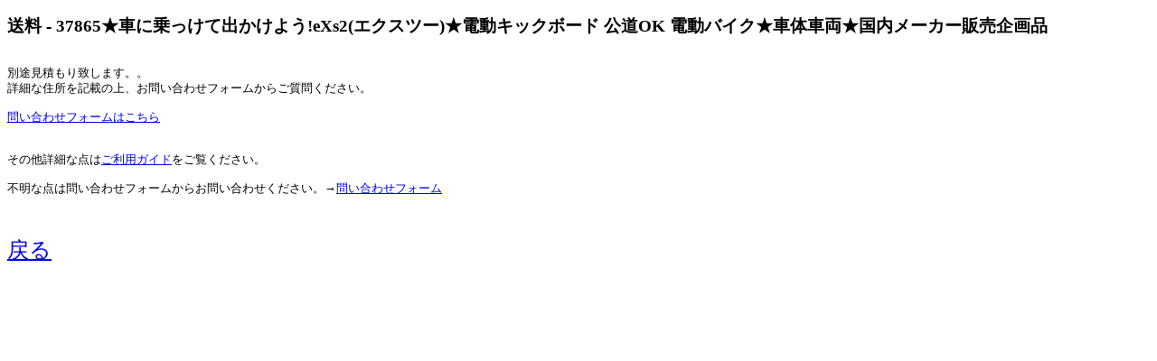

--- FILE ---
content_type: text/html
request_url: http://rtc.no-ip.org/web/soryo.php?f_oku=0&zid=37865&PHPSESSID=ek58ob2hshgk71olfd75m9g315
body_size: 2240
content:

<?xml version='1.0' encoding='Shift_JIS' ?>
<!DOCTYPE html PUBLIC '-//WAPFORUM//DTD XHTML Mobile 1.0//EN' 'http://www.wapforum.org/DTD/xhtml-mobile10.dtd'>
<html xmlns='http://www.w3.org/1999/xhtml' lang='ja' xml:lang='ja'>
<head>
	<STYLE type='text/css'><!--
		body {font-size: 0.8em;}
	--></STYLE>
	<meta http-equiv='Content-Type' content='application/xhtml+xml ; charset=Shift_JIS' />
	<meta http-equiv='Content-Style-Type'  content='text/css' />

<meta name='robots' content='index,follow' />
<meta name='description' content='リサイクルパーツImitation.BLUE 四国香川中古二輪パーツリサイクルショップ。地元特産品等も取り扱い。' />
<meta name='Keywords' content='バイク,オートバイ,二輪,中古,リサイクル,部品,パーツ,通信販売,買取,香川,四国'>
<base href='http://rtc.no-ip.org/web/soryo.php' target='_self'> 
<title>イミテーションブルー　送料</title>

<div id="fb-root"></div>
<script>(function(d, s, id) {
  var js, fjs = d.getElementsByTagName(s)[0];
  if (d.getElementById(id)) return;
  js = d.createElement(s); js.id = id;
  js.src = "//connect.facebook.net/ja_JP/sdk.js#xfbml=1&version=v2.6";
  fjs.parentNode.insertBefore(js, fjs);
}(document, 'script', 'facebook-jssdk'));</script>

<script type='text/javascript'>
<!--



// -->
</script>
</head>
<body  class='zentai_gray'>
<h2>送料 - 37865★車に乗っけて出かけよう!eXs2(エクスツー)★電動キックボード 公道OK 電動バイク★車体車両★国内メーカー販売企画品</h2>

<br />

別途見積もり致します。。<br />
詳細な住所を記載の上、お問い合わせフォームからご質問ください。<br /><br />

<a href='index_toiawase.php?zid=37865&amp;PHPSESSID=ek58ob2hshgk71olfd75m9g315'>問い合わせフォームはこちら</a><br /><br /><br />


その他詳細な点は<a href='help.php?PHPSESSID=ek58ob2hshgk71olfd75m9g315#hasso-hoho'>ご利用ガイド</a>をご覧ください。
<br /><br />
不明な点は問い合わせフォームからお問い合わせください。→<a href='index_toiawase.php?f_oku=0&zid=37865&amp;PHPSESSID=ek58ob2hshgk71olfd75m9g315'>問い合わせフォーム</a>
<br /><br /><br />
</p>
<div class='text_center'><font size='5'><a href='../db/zaiko.php?vewid=37865&amp;PHPSESSID=ek58ob2hshgk71olfd75m9g315' onclick='window.close();'>戻る</a></font></div>
<br /><br /><br />

</body>
</html>
